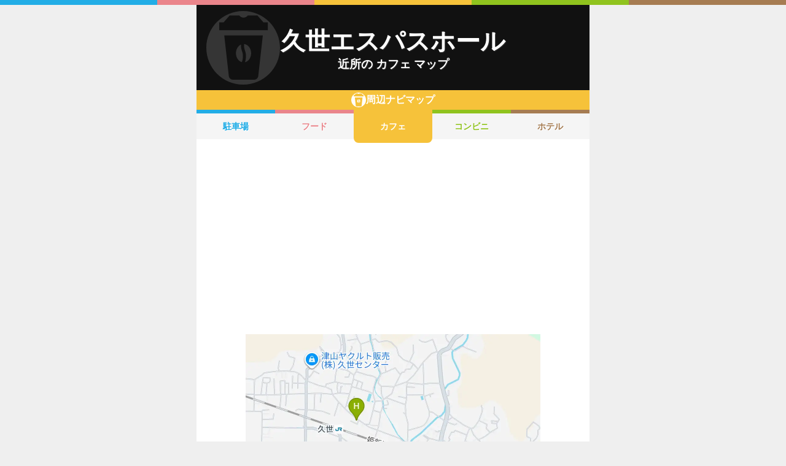

--- FILE ---
content_type: text/html; charset=utf-8
request_url: https://navi.music-mdata.com/detail/c/22096
body_size: 3987
content:
<!DOCTYPE html>
<html lang="ja">

<head>
    <meta charset="utf-8" />
    <meta name="viewport" content="width=device-width, initial-scale=1.0" />
    <title>久世エスパスホール 周辺のカフェ一覧マップ</title>
    <link rel="icon" href="/favicon.ico" sizes="32x32">
    <link rel="icon" href="/favicon.svg" type="image/svg+xml">
    <link rel="apple-touch-icon" href="/apple-touch-icon.png">
    <link rel="stylesheet" href="/css/style.css?v=oItfzfvBG4o3Z_lbv8_ipxF_MrvtTjquuF_tY0O7YnE" />
    
    <link rel="stylesheet" href="/css/detail.css?v=JHHH0PMQDTPfFE7j7Hy01blJvp_-BlxqZpdbosHPqF4" />
    <link rel="canonical" href="https://navi.music-mdata.com/detail/c/22096">
    <link rel="preload" href="https://cdn-navi.music-mdata.com/c/22096/20251228.webp" as="image">
        <meta property="og:type" content="article">
        <meta name="twitter:card" content="summary_large_image">
        <meta name="twitter:site" content="@musicmdata">
        <meta name="twitter:domain" content="navi.music-mdata.com">
        <meta property="og:title" content="久世エスパスホール周辺のカフェ">
        <meta property="og:description" content="久世エスパスホール（真庭市）から最も近いカフェは徒歩0分の「喫茶 花水木」です。周辺のカフェをご案内（ナビ）します">
        <meta property="og:url" content="https://navi.music-mdata.com/detail/c/22096">
        <meta property="og:image" content="https://cdn-navi.music-mdata.com/c/22096/20251228.webp">
    <meta name="description" content="久世エスパスホール（真庭市）から最も近いカフェは徒歩0分の「喫茶 花水木」です。周辺のカフェをご案内（ナビ）します">

    <script async src="https://pagead2.googlesyndication.com/pagead/js/adsbygoogle.js?client=ca-pub-6859064912170178" crossorigin="anonymous"></script>
</head>

<body>
    <div b-wygvph50e4 class="color-border">
        <i b-wygvph50e4 class="c1"></i>
        <i b-wygvph50e4 class="c2"></i>
        <i b-wygvph50e4 class="c3"></i>
        <i b-wygvph50e4 class="c4"></i>
        <i b-wygvph50e4 class="c5"></i>
    </div>
    <div b-wygvph50e4 class="container">
        <div class="detail-header">
    <h1 class="title small"> 久世エスパスホール</h1>
    <h2 class="sub">近所の カフェ マップ</h2>
    <div class="place-bg logo-c"></div>
</div>
<nav class="navi-tabs">
    <div class="top top-c"><i class="current-type logo-c"></i>周辺ナビマップ</div>
    <div class="tabs">
            <a href="/detail/p/22096" class="li tab li-p">
                駐車場
            </a>
            <a href="/detail/r/22096" class="li tab li-r">
                フード
            </a>
            <a href="/detail/c/22096" class="li tab-current li-current-c">
                カフェ
            </a>
            <a href="/detail/s/22096" class="li tab li-s">
                コンビニ
            </a>
            <a href="/detail/h/22096" class="li tab li-h">
                ホテル
            </a>
    </div>
</nav>
    <main>
        <div class="ad-sense-display">
        <ins class="adsbygoogle" style="display:block" data-ad-client="ca-pub-6859064912170178" data-ad-slot="1712777008" data-ad-format="auto" data-full-width-responsive="true" data-adtest="off"></ins>
        <script>
            (adsbygoogle = window.adsbygoogle || []).push({});
        </script>
</div>
        <div class="map-container">
            <div class="map">
                <img src="https://cdn-navi.music-mdata.com/c/22096/20251228.webp" alt="久世エスパスホール周辺のカフェ一覧地図" class="image" />
            </div>
        </div>

        <div class="ad-sense-display">
        <ins class="adsbygoogle" style="display:block" data-ad-client="ca-pub-6859064912170178" data-ad-slot="1712777008" data-ad-format="auto" data-full-width-responsive="true" data-adtest="off"></ins>
        <script>
            (adsbygoogle = window.adsbygoogle || []).push({});
        </script>
</div>
        <div class="place-header">近くの カフェ</div>

        <div class="places">

            <a class="dl" href="https://www.livewalker.com/web/detail/22096">
                <div class="dt"><span class="balloon current-balloon"></span>
                </div>
                <div class="dd p-title"><strong class="title">久世エスパスホール</strong></div>
                <div class="dd p-time">徒歩<span>0</span>分（約<span>0</span>m）</div>
            </a>

                    <a href="https://maps.google.com/?cid=3371760735445161992&amp;g_mp=Cilnb29nbGUubWFwcy5wbGFjZXMudjEuUGxhY2VzLlNlYXJjaE5lYXJieRACGAQgAA" class="dl">
                        <div class="dt"><span class="balloon list-balloon">A</span></div>
                        <div class="dd p-title"><span class="title ">喫茶 花水木</span></div>
                        <div class="dd p-time">徒歩<span class="recommend">0</span>分（約<span class="recommend">30</span>m）</div>
                    </a>
                    <a href="https://maps.google.com/?cid=14495192886223213903&amp;g_mp=Cilnb29nbGUubWFwcy5wbGFjZXMudjEuUGxhY2VzLlNlYXJjaE5lYXJieRACGAQgAA" class="dl">
                        <div class="dt"><span class="balloon list-balloon">B</span></div>
                        <div class="dd p-title"><span class="title ">喫茶ナポリ</span></div>
                        <div class="dd p-time">徒歩<span class="recommend">2</span>分（約<span class="recommend">129</span>m）</div>
                    </a>
                    <a href="https://maps.google.com/?cid=55261663215302766&amp;g_mp=Cilnb29nbGUubWFwcy5wbGFjZXMudjEuUGxhY2VzLlNlYXJjaE5lYXJieRACGAQgAA" class="dl">
                        <div class="dt"><span class="balloon list-balloon">C</span></div>
                        <div class="dd p-title"><span class="title ">喫茶 泉茶</span></div>
                        <div class="dd p-time">徒歩<span class="recommend">5</span>分（約<span class="recommend">294</span>m）</div>
                    </a>
                    <a href="https://maps.google.com/?cid=13650263214741470146&amp;g_mp=Cilnb29nbGUubWFwcy5wbGFjZXMudjEuUGxhY2VzLlNlYXJjaE5lYXJieRACGAQgAA" class="dl">
                        <div class="dt"><span class="balloon list-balloon">D</span></div>
                        <div class="dd p-title"><span class="title ">喫茶エン</span></div>
                        <div class="dd p-time">徒歩<span class="recommend">6</span>分（約<span class="recommend">370</span>m）</div>
                    </a>
                    <a href="https://maps.google.com/?cid=2912609689951939840&amp;g_mp=Cilnb29nbGUubWFwcy5wbGFjZXMudjEuUGxhY2VzLlNlYXJjaE5lYXJieRACGAQgAA" class="dl">
                        <div class="dt"><span class="balloon list-balloon">E</span></div>
                        <div class="dd p-title"><span class="title icon n201">マクドナルド 岡山久世店</span></div>
                        <div class="dd p-time">徒歩<span class="recommend">10</span>分（約<span class="recommend">613</span>m）</div>
                    </a>
                    <a href="https://maps.google.com/?cid=15469188973346081914&amp;g_mp=Cilnb29nbGUubWFwcy5wbGFjZXMudjEuUGxhY2VzLlNlYXJjaE5lYXJieRACGAQgAA" class="dl">
                        <div class="dt"><span class="balloon list-balloon">F</span></div>
                        <div class="dd p-title"><span class="title icon n222">すき家 313号真庭店</span></div>
                        <div class="dd p-time">徒歩<span class="recommend">10</span>分（約<span class="recommend">630</span>m）</div>
                    </a>
                    <a href="https://maps.google.com/?cid=9370262467276691798&amp;g_mp=Cilnb29nbGUubWFwcy5wbGFjZXMudjEuUGxhY2VzLlNlYXJjaE5lYXJieRACGAQgAA" class="dl">
                        <div class="dt"><span class="balloon list-balloon">G</span></div>
                        <div class="dd p-title"><span class="title ">黒田酒店</span></div>
                        <div class="dd p-time">徒歩<span class="recommend">11</span>分（約<span class="recommend">660</span>m）</div>
                    </a>
                    <a href="https://maps.google.com/?cid=8425396059972306796&amp;g_mp=Cilnb29nbGUubWFwcy5wbGFjZXMudjEuUGxhY2VzLlNlYXJjaE5lYXJieRACGAQgAA" class="dl">
                        <div class="dt"><span class="balloon list-balloon">H</span></div>
                        <div class="dd p-title"><span class="title ">cafeオトナリ</span></div>
                        <div class="dd p-time">徒歩<span class="recommend">11</span>分（約<span class="recommend">679</span>m）</div>
                    </a>
                    <a href="https://maps.google.com/?cid=11603206425706898494&amp;g_mp=Cilnb29nbGUubWFwcy5wbGFjZXMudjEuUGxhY2VzLlNlYXJjaE5lYXJieRACGAQgAA" class="dl">
                        <div class="dt"><span class="balloon list-balloon">I</span></div>
                        <div class="dd p-title"><span class="title ">山窩 -旅とてしごと-</span></div>
                        <div class="dd p-time">徒歩<span class="recommend">12</span>分（約<span class="recommend">711</span>m）</div>
                    </a>
                    <a href="https://maps.google.com/?cid=10506051929799886495&amp;g_mp=Cilnb29nbGUubWFwcy5wbGFjZXMudjEuUGxhY2VzLlNlYXJjaE5lYXJieRACGAQgAA" class="dl">
                        <div class="dt"><span class="balloon extend-balloon">J</span></div>
                        <div class="dd p-title"><span class="title ">DAN DAN</span></div>
                        <div class="dd p-time">徒歩<span class="recommend">19</span>分（約<span class="recommend">1140</span>m）</div>
                    </a>
                    <a href="https://maps.google.com/?cid=2886550968726314542&amp;g_mp=Cilnb29nbGUubWFwcy5wbGFjZXMudjEuUGxhY2VzLlNlYXJjaE5lYXJieRACGAQgAA" class="dl">
                        <div class="dt"><span class="balloon extend-balloon">K</span></div>
                        <div class="dd p-title"><span class="title ">ALICE2</span></div>
                        <div class="dd p-time">徒歩<span class="recommend">19</span>分（約<span class="recommend">1167</span>m）</div>
                    </a>

            <div class="clear"></div>
        </div>
    </main>
    <div class="options">
            <a href="https://www.livewalker.com/web/detail/22096" class="label"><i class="icon service-2"></i>施設情報</a>
            <a href="https://www.music-mdata.com/route/detail/22096/1163418" class="label"><i class="icon station"></i>最寄り駅</a>
            <a href="https://zaseki.music-mdata.com/detail/22096/1" class="label"><i class="icon zaseki"></i>座席表</a>
    </div>

    <p class="update">更新日: 2025/12/28</p>


        <nav b-wygvph50e4 class="navi-bottom">
            <ul b-wygvph50e4 class="ul">
                <li b-wygvph50e4 class="li">
                    <a href="/p" class="a-link">駐車場・コインパーキング</a>
                </li>
                <li b-wygvph50e4 class="li">
                    <a href="/r" class="a-link">ファミレス・ファーストフード</a>
                </li>
                <li b-wygvph50e4 class="li">
                    <a href="/c" class="a-link">カフェ</a>
                </li>
                <li b-wygvph50e4 class="li">
                    <a href="/s" class="a-link">コンビニエンスストア</a>
                </li>
                <li b-wygvph50e4 class="li">
                    <a href="/h" class="a-link">ホテル</a>
                </li>
            </ul>
            <a href="/" class="top-link">
                <span b-wygvph50e4 class="logo">MDATA-NAVI</span>
            </a>
        </nav>
    </div>
    <footer b-wygvph50e4 class="footer">
        <div b-wygvph50e4 class="footer-link">
            <a b-wygvph50e4 href="https://www.firewrench.com/terms" class="link">利用規約</a>
            <a b-wygvph50e4 href="https://www.firewrench.com/privacy" class="link">広告とプライバシー</a>
            <a b-wygvph50e4 href="https://www.firewrench.com/about" class="link">会社案内</a>
        </div>
        <a b-wygvph50e4 href="https://www.music-mdata.com/" class="copy">&copy; MUSIC-MDATA</a>
    </footer>
    
    <!-- Google tag (gtag.js) -->
    <script async src="https://www.googletagmanager.com/gtag/js?id=G-MSXEXEZ8V5"></script>
    <script>
        window.dataLayer = window.dataLayer || [];
        function gtag() { dataLayer.push(arguments); }
        gtag('js', new Date());
        gtag('config', 'G-MSXEXEZ8V5');
    </script>
</body>

</html>

--- FILE ---
content_type: text/html; charset=utf-8
request_url: https://www.google.com/recaptcha/api2/aframe
body_size: 267
content:
<!DOCTYPE HTML><html><head><meta http-equiv="content-type" content="text/html; charset=UTF-8"></head><body><script nonce="Dd_LzFIJuCSs_4RhO41htw">/** Anti-fraud and anti-abuse applications only. See google.com/recaptcha */ try{var clients={'sodar':'https://pagead2.googlesyndication.com/pagead/sodar?'};window.addEventListener("message",function(a){try{if(a.source===window.parent){var b=JSON.parse(a.data);var c=clients[b['id']];if(c){var d=document.createElement('img');d.src=c+b['params']+'&rc='+(localStorage.getItem("rc::a")?sessionStorage.getItem("rc::b"):"");window.document.body.appendChild(d);sessionStorage.setItem("rc::e",parseInt(sessionStorage.getItem("rc::e")||0)+1);localStorage.setItem("rc::h",'1768935764204');}}}catch(b){}});window.parent.postMessage("_grecaptcha_ready", "*");}catch(b){}</script></body></html>